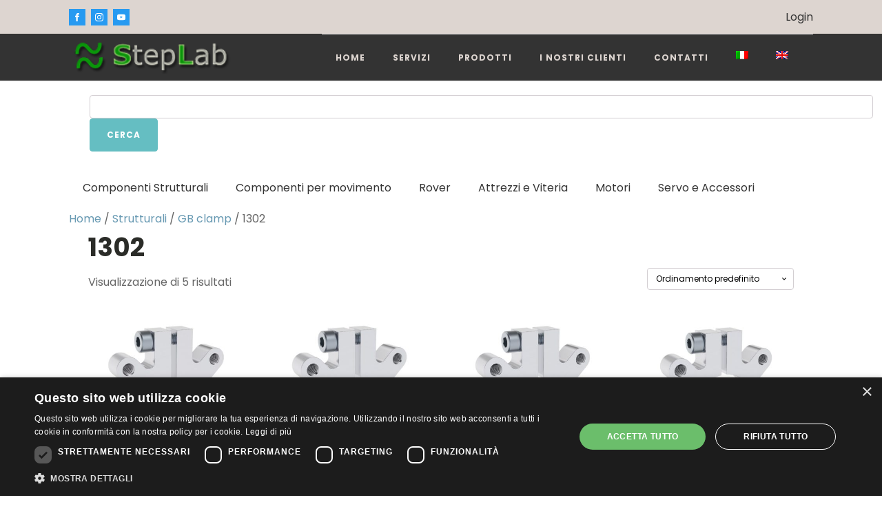

--- FILE ---
content_type: text/css
request_url: https://www.steplab.net/wp-content/uploads/oxygen/css/57988.css?cache=1761051230&ver=6.8.3
body_size: 1264
content:
#section-4-57988 > .ct-section-inner-wrap{padding-top:0;padding-right:0;padding-bottom:0}#code_block-3-57988{margin-top:20px;margin-bottom:20px;float:left;margin-left:30px}#_nav_menu-6-57988 .oxy-nav-menu-hamburger-line{background-color:#333333}@media (max-width:1120px){#_nav_menu-6-57988 .oxy-nav-menu-list{display:none}#_nav_menu-6-57988 .oxy-menu-toggle{display:initial}#_nav_menu-6-57988.oxy-nav-menu.oxy-nav-menu-open .oxy-nav-menu-list{display:initial}}#_nav_menu-6-57988.oxy-nav-menu.oxy-nav-menu-open{margin-top:0 !important;margin-right:0 !important;margin-left:0 !important;margin-bottom:0 !important}#_nav_menu-6-57988.oxy-nav-menu.oxy-nav-menu-open .menu-item a{padding-top:20px;padding-bottom:20px;padding-left:20px;padding-right:20px}#_nav_menu-6-57988 .oxy-nav-menu-hamburger-wrap{width:40px;height:40px;margin-top:10px;margin-bottom:10px}#_nav_menu-6-57988 .oxy-nav-menu-hamburger{width:40px;height:32px}#_nav_menu-6-57988 .oxy-nav-menu-hamburger-line{height:6px}#_nav_menu-6-57988.oxy-nav-menu-open .oxy-nav-menu-hamburger .oxy-nav-menu-hamburger-line:first-child{top:13px}#_nav_menu-6-57988.oxy-nav-menu-open .oxy-nav-menu-hamburger .oxy-nav-menu-hamburger-line:last-child{top:-13px}#_nav_menu-6-57988 .oxy-nav-menu-list{flex-direction:row}#_nav_menu-6-57988 .menu-item a{padding-top:20px;padding-left:20px;padding-right:20px;padding-bottom:20px;color:#333333}#_nav_menu-6-57988.oxy-nav-menu:not(.oxy-nav-menu-open) .sub-menu{background-color:#eee}#_nav_menu-6-57988.oxy-nav-menu:not(.oxy-nav-menu-open) .sub-menu .menu-item a{border:0;padding-top:20px;padding-bottom:20px}#_nav_menu-6-57988 .menu-item:focus-within a,#_nav_menu-6-57988 .menu-item:hover a{background-color:#eee;padding-top:17px;border-top-width:3px}#_nav_menu-6-57988.oxy-nav-menu:not(.oxy-nav-menu-open) .sub-menu:hover{background-color:#eee}#_nav_menu-6-57988.oxy-nav-menu:not(.oxy-nav-menu-open) .sub-menu .menu-item a:hover{border:0;padding-top:20px;padding-bottom:20px}.woocommerce .oxy-woo-products{width:100%}.woocommerce .oxy-woo-products ul.products.columns-3 li.product,.woocommerce-page .oxy-woo-products ul.products.columns-3 li.product{width:33.33%}.woocommerce ul.products li.product .onsale{background:#65bec2;font-size:12px;padding:6px 12px;line-height:1.2;border-radius:20px;min-width:0;min-height:0;margin:0;top:32px;right:32px}.woocommerce .woocommerce-ordering select{cursor:pointer;line-height:1.6;box-sizing:border-box;-webkit-box-sizing:border-box;-moz-box-sizing:border-box;background:transparent;font-size:12px;-webkit-appearance:none;-moz-appearance:none;appearance:none;padding:8px 36px 8px 12px;outline:none;color:#000000;position:relative;background:url(https://www.steplab.net/wp-content/plugins/oxygen-woocommerce/elements/assets/chevron-down.svg),#ffffff;background-size:6px;background-repeat:no-repeat;background-position:94%}.woocommerce ul.products li.product a img{border:1px solid #d3ced2}.woocommerce nav.woocommerce-pagination ul li a{color:#6799b2;padding:8px 12px;min-width:36px}.woocommerce nav.woocommerce-pagination ul li a:hover{color:#65bec2;background:none}.woocommerce nav.woocommerce-pagination ul li span.current{padding:8px 12px;min-width:36px}.woocommerce nav.woocommerce-pagination ul li:last-child{border:none}.woocommerce nav.woocommerce-pagination ul{overflow:hidden;border:1px solid #d3ced2}.woocommerce ul.products li.product .woocommerce-loop-product__title{font-size:16px;padding-top:0}.woocommerce ul.products li.product .woocommerce-loop-product__title:hover{color:#65bec2}.woocommerce ul.products li.product .price ins{text-decoration:none}.woocommerce div.product .woocommerce-product-rating{display:flex;align-items:center;margin-bottom:12px}.woocommerce .woocommerce-product-rating .star-rating{width:auto;letter-spacing:2px;margin:0 4px 0 0}.woocommerce .star-rating span{color:#65bec2}.woocommerce .woocommerce-result-count{padding:8px 0}.woocommerce-pagination{margin-top:48px;display:flex;flex-direction:column;align-items:center}.woocommerce ul.products li.product a{display:flex;flex-direction:column}@media (max-width:768px){.woocommerce ul.products[class*="columns-"] li.product,.woocommerce-page ul.products[class*="columns-"] li.product{width:50%;margin:0px}}@media (max-width:480px){.woocommerce ul.products[class*="columns-"] li.product,.woocommerce-page ul.products[class*="columns-"] li.product{width:100%;margin:0px}}@media (max-width:524px){.woocommerce .woocommerce-ordering{float:left}.woocommerce .woocommerce-result-count{margin-bottom:0;padding:0}}#-woo-products-2-57988 h1.page-title,#-woo-products-2-57988 h2.page-title,#-woo-products-2-57988 h3.page-title,#-woo-products-2-57988 h4.page-title,#-woo-products-2-57988 h5.page-title,#-woo-products-2-57988 h6.page-title{font-size:37px;font-family:Inherit}#-woo-products-2-57988 img.attachment-woocommerce_thumbnail{border-bottom-width:5;border-bottom-color:#279af1;border-top-style:none;border-right-style:none;border-bottom-style:solid;border-left-style:none}#-woo-products-2-57988{width:80%;max-width:1400px;margin-left:auto;margin-right:auto}.woocommerce .woocommerce-breadcrumb{margin-bottom:0}